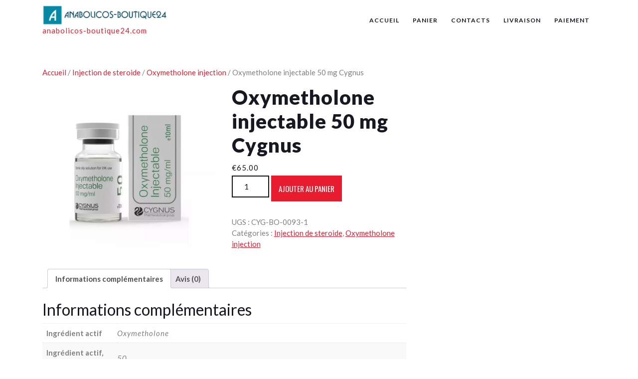

--- FILE ---
content_type: text/html; charset=UTF-8
request_url: https://anabolicos-boutique24.com/produit/oxymetholone-injectable-50-mg-cygnus/
body_size: 11153
content:
<!DOCTYPE html>
<html lang="fr-FR">
<head>
  <meta charset="UTF-8">
  <meta name="viewport" content="width=device-width">
  <meta name='robots' content='index, follow, max-image-preview:large, max-snippet:-1, max-video-preview:-1' />

	<title>Commandez en ligne Oxymetholone injectable 50 mg Cygnus en France au prix 65 d&#039;euros</title>
	<meta name="description" content="Oxymetholone injectable 50 mg Cygnus acheter en ligne en France avec livraison ⏩ Les meilleurs produits pour des exercices efficaces" />
	<link rel="canonical" href="https://anabolicos-boutique24.com/produit/oxymetholone-injectable-50-mg-cygnus/" />
	<meta property="og:locale" content="fr_FR" />
	<meta property="og:type" content="article" />
	<meta property="og:title" content="Oxymetholone injectable 50 mg Cygnus" />
	<meta property="og:description" content="Oxymetholone injectable 50 mg Cygnus acheter en ligne en France avec livraison ⏩ Les meilleurs produits pour des exercices efficaces" />
	<meta property="og:url" content="https://anabolicos-boutique24.com/produit/oxymetholone-injectable-50-mg-cygnus/" />
	<meta property="og:site_name" content="anabolicos-boutique24.com" />
	<meta property="article:modified_time" content="2024-06-06T15:04:17+00:00" />
	<meta property="og:image" content="https://anabolicos-boutique24.com/wp-content/uploads/2024/06/Oxymetholone-injectable-50-mg-Cygnus.jpg" />
	<meta property="og:image:width" content="701" />
	<meta property="og:image:height" content="676" />
	<meta property="og:image:type" content="image/jpeg" />
	<meta name="twitter:card" content="summary_large_image" />
	<meta name="twitter:label1" content="Durée de lecture estimée" />
	<meta name="twitter:data1" content="3 minutes" />


<link rel='dns-prefetch' href='//fonts.googleapis.com' />
<link rel='stylesheet' id='wp-block-library-css' href='https://anabolicos-boutique24.com/wp-includes/css/dist/block-library/style.min.css' type='text/css' media='all' />
<style id='wp-block-library-theme-inline-css' type='text/css'>
.wp-block-audio :where(figcaption){color:#555;font-size:13px;text-align:center}.is-dark-theme .wp-block-audio :where(figcaption){color:#ffffffa6}.wp-block-audio{margin:0 0 1em}.wp-block-code{border:1px solid #ccc;border-radius:4px;font-family:Menlo,Consolas,monaco,monospace;padding:.8em 1em}.wp-block-embed :where(figcaption){color:#555;font-size:13px;text-align:center}.is-dark-theme .wp-block-embed :where(figcaption){color:#ffffffa6}.wp-block-embed{margin:0 0 1em}.blocks-gallery-caption{color:#555;font-size:13px;text-align:center}.is-dark-theme .blocks-gallery-caption{color:#ffffffa6}:root :where(.wp-block-image figcaption){color:#555;font-size:13px;text-align:center}.is-dark-theme :root :where(.wp-block-image figcaption){color:#ffffffa6}.wp-block-image{margin:0 0 1em}.wp-block-pullquote{border-bottom:4px solid;border-top:4px solid;color:currentColor;margin-bottom:1.75em}.wp-block-pullquote cite,.wp-block-pullquote footer,.wp-block-pullquote__citation{color:currentColor;font-size:.8125em;font-style:normal;text-transform:uppercase}.wp-block-quote{border-left:.25em solid;margin:0 0 1.75em;padding-left:1em}.wp-block-quote cite,.wp-block-quote footer{color:currentColor;font-size:.8125em;font-style:normal;position:relative}.wp-block-quote.has-text-align-right{border-left:none;border-right:.25em solid;padding-left:0;padding-right:1em}.wp-block-quote.has-text-align-center{border:none;padding-left:0}.wp-block-quote.is-large,.wp-block-quote.is-style-large,.wp-block-quote.is-style-plain{border:none}.wp-block-search .wp-block-search__label{font-weight:700}.wp-block-search__button{border:1px solid #ccc;padding:.375em .625em}:where(.wp-block-group.has-background){padding:1.25em 2.375em}.wp-block-separator.has-css-opacity{opacity:.4}.wp-block-separator{border:none;border-bottom:2px solid;margin-left:auto;margin-right:auto}.wp-block-separator.has-alpha-channel-opacity{opacity:1}.wp-block-separator:not(.is-style-wide):not(.is-style-dots){width:100px}.wp-block-separator.has-background:not(.is-style-dots){border-bottom:none;height:1px}.wp-block-separator.has-background:not(.is-style-wide):not(.is-style-dots){height:2px}.wp-block-table{margin:0 0 1em}.wp-block-table td,.wp-block-table th{word-break:normal}.wp-block-table :where(figcaption){color:#555;font-size:13px;text-align:center}.is-dark-theme .wp-block-table :where(figcaption){color:#ffffffa6}.wp-block-video :where(figcaption){color:#555;font-size:13px;text-align:center}.is-dark-theme .wp-block-video :where(figcaption){color:#ffffffa6}.wp-block-video{margin:0 0 1em}:root :where(.wp-block-template-part.has-background){margin-bottom:0;margin-top:0;padding:1.25em 2.375em}
</style>
<style id='classic-theme-styles-inline-css' type='text/css'>
/*! This file is auto-generated */
.wp-block-button__link{color:#fff;background-color:#32373c;border-radius:9999px;box-shadow:none;text-decoration:none;padding:calc(.667em + 2px) calc(1.333em + 2px);font-size:1.125em}.wp-block-file__button{background:#32373c;color:#fff;text-decoration:none}
</style>
<style id='global-styles-inline-css' type='text/css'>
:root{--wp--preset--aspect-ratio--square: 1;--wp--preset--aspect-ratio--4-3: 4/3;--wp--preset--aspect-ratio--3-4: 3/4;--wp--preset--aspect-ratio--3-2: 3/2;--wp--preset--aspect-ratio--2-3: 2/3;--wp--preset--aspect-ratio--16-9: 16/9;--wp--preset--aspect-ratio--9-16: 9/16;--wp--preset--color--black: #000000;--wp--preset--color--cyan-bluish-gray: #abb8c3;--wp--preset--color--white: #ffffff;--wp--preset--color--pale-pink: #f78da7;--wp--preset--color--vivid-red: #cf2e2e;--wp--preset--color--luminous-vivid-orange: #ff6900;--wp--preset--color--luminous-vivid-amber: #fcb900;--wp--preset--color--light-green-cyan: #7bdcb5;--wp--preset--color--vivid-green-cyan: #00d084;--wp--preset--color--pale-cyan-blue: #8ed1fc;--wp--preset--color--vivid-cyan-blue: #0693e3;--wp--preset--color--vivid-purple: #9b51e0;--wp--preset--gradient--vivid-cyan-blue-to-vivid-purple: linear-gradient(135deg,rgba(6,147,227,1) 0%,rgb(155,81,224) 100%);--wp--preset--gradient--light-green-cyan-to-vivid-green-cyan: linear-gradient(135deg,rgb(122,220,180) 0%,rgb(0,208,130) 100%);--wp--preset--gradient--luminous-vivid-amber-to-luminous-vivid-orange: linear-gradient(135deg,rgba(252,185,0,1) 0%,rgba(255,105,0,1) 100%);--wp--preset--gradient--luminous-vivid-orange-to-vivid-red: linear-gradient(135deg,rgba(255,105,0,1) 0%,rgb(207,46,46) 100%);--wp--preset--gradient--very-light-gray-to-cyan-bluish-gray: linear-gradient(135deg,rgb(238,238,238) 0%,rgb(169,184,195) 100%);--wp--preset--gradient--cool-to-warm-spectrum: linear-gradient(135deg,rgb(74,234,220) 0%,rgb(151,120,209) 20%,rgb(207,42,186) 40%,rgb(238,44,130) 60%,rgb(251,105,98) 80%,rgb(254,248,76) 100%);--wp--preset--gradient--blush-light-purple: linear-gradient(135deg,rgb(255,206,236) 0%,rgb(152,150,240) 100%);--wp--preset--gradient--blush-bordeaux: linear-gradient(135deg,rgb(254,205,165) 0%,rgb(254,45,45) 50%,rgb(107,0,62) 100%);--wp--preset--gradient--luminous-dusk: linear-gradient(135deg,rgb(255,203,112) 0%,rgb(199,81,192) 50%,rgb(65,88,208) 100%);--wp--preset--gradient--pale-ocean: linear-gradient(135deg,rgb(255,245,203) 0%,rgb(182,227,212) 50%,rgb(51,167,181) 100%);--wp--preset--gradient--electric-grass: linear-gradient(135deg,rgb(202,248,128) 0%,rgb(113,206,126) 100%);--wp--preset--gradient--midnight: linear-gradient(135deg,rgb(2,3,129) 0%,rgb(40,116,252) 100%);--wp--preset--font-size--small: 13px;--wp--preset--font-size--medium: 20px;--wp--preset--font-size--large: 36px;--wp--preset--font-size--x-large: 42px;--wp--preset--font-family--inter: "Inter", sans-serif;--wp--preset--font-family--cardo: Cardo;--wp--preset--spacing--20: 0.44rem;--wp--preset--spacing--30: 0.67rem;--wp--preset--spacing--40: 1rem;--wp--preset--spacing--50: 1.5rem;--wp--preset--spacing--60: 2.25rem;--wp--preset--spacing--70: 3.38rem;--wp--preset--spacing--80: 5.06rem;--wp--preset--shadow--natural: 6px 6px 9px rgba(0, 0, 0, 0.2);--wp--preset--shadow--deep: 12px 12px 50px rgba(0, 0, 0, 0.4);--wp--preset--shadow--sharp: 6px 6px 0px rgba(0, 0, 0, 0.2);--wp--preset--shadow--outlined: 6px 6px 0px -3px rgba(255, 255, 255, 1), 6px 6px rgba(0, 0, 0, 1);--wp--preset--shadow--crisp: 6px 6px 0px rgba(0, 0, 0, 1);}:where(.is-layout-flex){gap: 0.5em;}:where(.is-layout-grid){gap: 0.5em;}body .is-layout-flex{display: flex;}.is-layout-flex{flex-wrap: wrap;align-items: center;}.is-layout-flex > :is(*, div){margin: 0;}body .is-layout-grid{display: grid;}.is-layout-grid > :is(*, div){margin: 0;}:where(.wp-block-columns.is-layout-flex){gap: 2em;}:where(.wp-block-columns.is-layout-grid){gap: 2em;}:where(.wp-block-post-template.is-layout-flex){gap: 1.25em;}:where(.wp-block-post-template.is-layout-grid){gap: 1.25em;}.has-black-color{color: var(--wp--preset--color--black) !important;}.has-cyan-bluish-gray-color{color: var(--wp--preset--color--cyan-bluish-gray) !important;}.has-white-color{color: var(--wp--preset--color--white) !important;}.has-pale-pink-color{color: var(--wp--preset--color--pale-pink) !important;}.has-vivid-red-color{color: var(--wp--preset--color--vivid-red) !important;}.has-luminous-vivid-orange-color{color: var(--wp--preset--color--luminous-vivid-orange) !important;}.has-luminous-vivid-amber-color{color: var(--wp--preset--color--luminous-vivid-amber) !important;}.has-light-green-cyan-color{color: var(--wp--preset--color--light-green-cyan) !important;}.has-vivid-green-cyan-color{color: var(--wp--preset--color--vivid-green-cyan) !important;}.has-pale-cyan-blue-color{color: var(--wp--preset--color--pale-cyan-blue) !important;}.has-vivid-cyan-blue-color{color: var(--wp--preset--color--vivid-cyan-blue) !important;}.has-vivid-purple-color{color: var(--wp--preset--color--vivid-purple) !important;}.has-black-background-color{background-color: var(--wp--preset--color--black) !important;}.has-cyan-bluish-gray-background-color{background-color: var(--wp--preset--color--cyan-bluish-gray) !important;}.has-white-background-color{background-color: var(--wp--preset--color--white) !important;}.has-pale-pink-background-color{background-color: var(--wp--preset--color--pale-pink) !important;}.has-vivid-red-background-color{background-color: var(--wp--preset--color--vivid-red) !important;}.has-luminous-vivid-orange-background-color{background-color: var(--wp--preset--color--luminous-vivid-orange) !important;}.has-luminous-vivid-amber-background-color{background-color: var(--wp--preset--color--luminous-vivid-amber) !important;}.has-light-green-cyan-background-color{background-color: var(--wp--preset--color--light-green-cyan) !important;}.has-vivid-green-cyan-background-color{background-color: var(--wp--preset--color--vivid-green-cyan) !important;}.has-pale-cyan-blue-background-color{background-color: var(--wp--preset--color--pale-cyan-blue) !important;}.has-vivid-cyan-blue-background-color{background-color: var(--wp--preset--color--vivid-cyan-blue) !important;}.has-vivid-purple-background-color{background-color: var(--wp--preset--color--vivid-purple) !important;}.has-black-border-color{border-color: var(--wp--preset--color--black) !important;}.has-cyan-bluish-gray-border-color{border-color: var(--wp--preset--color--cyan-bluish-gray) !important;}.has-white-border-color{border-color: var(--wp--preset--color--white) !important;}.has-pale-pink-border-color{border-color: var(--wp--preset--color--pale-pink) !important;}.has-vivid-red-border-color{border-color: var(--wp--preset--color--vivid-red) !important;}.has-luminous-vivid-orange-border-color{border-color: var(--wp--preset--color--luminous-vivid-orange) !important;}.has-luminous-vivid-amber-border-color{border-color: var(--wp--preset--color--luminous-vivid-amber) !important;}.has-light-green-cyan-border-color{border-color: var(--wp--preset--color--light-green-cyan) !important;}.has-vivid-green-cyan-border-color{border-color: var(--wp--preset--color--vivid-green-cyan) !important;}.has-pale-cyan-blue-border-color{border-color: var(--wp--preset--color--pale-cyan-blue) !important;}.has-vivid-cyan-blue-border-color{border-color: var(--wp--preset--color--vivid-cyan-blue) !important;}.has-vivid-purple-border-color{border-color: var(--wp--preset--color--vivid-purple) !important;}.has-vivid-cyan-blue-to-vivid-purple-gradient-background{background: var(--wp--preset--gradient--vivid-cyan-blue-to-vivid-purple) !important;}.has-light-green-cyan-to-vivid-green-cyan-gradient-background{background: var(--wp--preset--gradient--light-green-cyan-to-vivid-green-cyan) !important;}.has-luminous-vivid-amber-to-luminous-vivid-orange-gradient-background{background: var(--wp--preset--gradient--luminous-vivid-amber-to-luminous-vivid-orange) !important;}.has-luminous-vivid-orange-to-vivid-red-gradient-background{background: var(--wp--preset--gradient--luminous-vivid-orange-to-vivid-red) !important;}.has-very-light-gray-to-cyan-bluish-gray-gradient-background{background: var(--wp--preset--gradient--very-light-gray-to-cyan-bluish-gray) !important;}.has-cool-to-warm-spectrum-gradient-background{background: var(--wp--preset--gradient--cool-to-warm-spectrum) !important;}.has-blush-light-purple-gradient-background{background: var(--wp--preset--gradient--blush-light-purple) !important;}.has-blush-bordeaux-gradient-background{background: var(--wp--preset--gradient--blush-bordeaux) !important;}.has-luminous-dusk-gradient-background{background: var(--wp--preset--gradient--luminous-dusk) !important;}.has-pale-ocean-gradient-background{background: var(--wp--preset--gradient--pale-ocean) !important;}.has-electric-grass-gradient-background{background: var(--wp--preset--gradient--electric-grass) !important;}.has-midnight-gradient-background{background: var(--wp--preset--gradient--midnight) !important;}.has-small-font-size{font-size: var(--wp--preset--font-size--small) !important;}.has-medium-font-size{font-size: var(--wp--preset--font-size--medium) !important;}.has-large-font-size{font-size: var(--wp--preset--font-size--large) !important;}.has-x-large-font-size{font-size: var(--wp--preset--font-size--x-large) !important;}
:where(.wp-block-post-template.is-layout-flex){gap: 1.25em;}:where(.wp-block-post-template.is-layout-grid){gap: 1.25em;}
:where(.wp-block-columns.is-layout-flex){gap: 2em;}:where(.wp-block-columns.is-layout-grid){gap: 2em;}
:root :where(.wp-block-pullquote){font-size: 1.5em;line-height: 1.6;}
</style>
<link rel='stylesheet' id='woocommerce-layout-css' href='https://anabolicos-boutique24.com/wp-content/plugins/woocommerce/assets/css/woocommerce-layout.css' type='text/css' media='all' />
<link rel='stylesheet' id='woocommerce-smallscreen-css' href='https://anabolicos-boutique24.com/wp-content/plugins/woocommerce/assets/css/woocommerce-smallscreen.css' type='text/css' media='only screen and (max-width: 768px)' />
<link rel='stylesheet' id='woocommerce-general-css' href='https://anabolicos-boutique24.com/wp-content/plugins/woocommerce/assets/css/woocommerce.css' type='text/css' media='all' />
<style id='woocommerce-inline-inline-css' type='text/css'>
.woocommerce form .form-row .required { visibility: visible; }
</style>
<link rel='stylesheet' id='woosb-frontend-css' href='https://anabolicos-boutique24.com/wp-content/plugins/woo-product-bundle-premium/assets/css/frontend.css' type='text/css' media='all' />
<link rel='stylesheet' id='car-rental-hub-fonts-css' href='//fonts.googleapis.com/css?family=Oswald%3A200%2C300%2C400%2C500%2C600%2C700%7CRoboto%3A100%2C100i%2C300%2C400%2C400i%2C500%2C500i%2C700%2C700i%2C900%2C900i%7CLato%3Aital%2Cwght%400%2C100%3B0%2C300%3B0%2C400%3B0%2C700%3B0%2C900%3B1%2C100%3B1%2C300%3B1%2C400%3B1%2C700%3B1%2C900' type='text/css' media='all' />
<link rel='stylesheet' id='bootstrap-css-css' href='https://anabolicos-boutique24.com/wp-content/themes/automobile-hub/assets/css/bootstrap.css' type='text/css' media='all' />
<link rel='stylesheet' id='automobile-hub-style-css' href='https://anabolicos-boutique24.com/wp-content/themes/automobile-hub/style.css' type='text/css' media='all' />
<style id='automobile-hub-style-inline-css' type='text/css'>
body{max-width: 100%;}#return-to-top{right: 20px;}
</style>
<link rel='stylesheet' id='car-rental-hub-child-style-css' href='https://anabolicos-boutique24.com/wp-content/themes/car-rental-hub/style.css' type='text/css' media='all' />
<link rel='stylesheet' id='car-rental-hub-block-style-css' href='https://anabolicos-boutique24.com/wp-content/themes/car-rental-hub/assets/css/blocks.css' type='text/css' media='all' />
<link rel='stylesheet' id='automobile-hub-fonts-css' href='//fonts.googleapis.com/css?family=Oswald%3A200%2C300%2C400%2C500%2C600%2C700%7CRoboto%3A100%2C100i%2C300%2C400%2C400i%2C500%2C500i%2C700%2C700i%2C900%2C900i%7CLato%3Aital%2Cwght%400%2C100%3B0%2C300%3B0%2C400%3B0%2C700%3B0%2C900%3B1%2C100%3B1%2C300%3B1%2C400%3B1%2C700%3B1%2C900' type='text/css' media='all' />
<link rel='stylesheet' id='automobile-hub-block-style-css' href='https://anabolicos-boutique24.com/wp-content/themes/car-rental-hub/assets/css/blocks.css' type='text/css' media='all' />
<link rel='stylesheet' id='fontawesome-css-css' href='https://anabolicos-boutique24.com/wp-content/themes/automobile-hub/assets/css/fontawesome-all.css' type='text/css' media='all' />
<link rel='stylesheet' id='flexible-shipping-free-shipping-css' href='https://anabolicos-boutique24.com/wp-content/plugins/flexible-shipping/assets/dist/css/free-shipping.css' type='text/css' media='all' />
<script type="text/javascript" src="https://anabolicos-boutique24.com/wp-includes/js/jquery/jquery.min.js" id="jquery-core-js"></script>
<script type="text/javascript" src="https://anabolicos-boutique24.com/wp-includes/js/jquery/jquery-migrate.min.js" id="jquery-migrate-js"></script>
<script type="text/javascript" src="https://anabolicos-boutique24.com/wp-content/plugins/woocommerce/assets/js/jquery-blockui/jquery.blockUI.min.js" id="jquery-blockui-js" defer="defer" data-wp-strategy="defer"></script>
<script type="text/javascript" id="wc-add-to-cart-js-extra">
/* <![CDATA[ */
var wc_add_to_cart_params = {"ajax_url":"\/wp-admin\/admin-ajax.php","wc_ajax_url":"\/?wc-ajax=%%endpoint%%","i18n_view_cart":"Voir le panier","cart_url":"https:\/\/anabolicos-boutique24.com\/panier\/","is_cart":"","cart_redirect_after_add":"no"};
/* ]]> */
</script>
<script type="text/javascript" src="https://anabolicos-boutique24.com/wp-content/plugins/woocommerce/assets/js/frontend/add-to-cart.min.js" id="wc-add-to-cart-js" defer="defer" data-wp-strategy="defer"></script>
<script type="text/javascript" id="wc-single-product-js-extra">
/* <![CDATA[ */
var wc_single_product_params = {"i18n_required_rating_text":"Veuillez s\u00e9lectionner une note","review_rating_required":"yes","flexslider":{"rtl":false,"animation":"slide","smoothHeight":true,"directionNav":false,"controlNav":"thumbnails","slideshow":false,"animationSpeed":500,"animationLoop":false,"allowOneSlide":false},"zoom_enabled":"","zoom_options":[],"photoswipe_enabled":"","photoswipe_options":{"shareEl":false,"closeOnScroll":false,"history":false,"hideAnimationDuration":0,"showAnimationDuration":0},"flexslider_enabled":""};
/* ]]> */
</script>
<script type="text/javascript" src="https://anabolicos-boutique24.com/wp-content/plugins/woocommerce/assets/js/frontend/single-product.min.js" id="wc-single-product-js" defer="defer" data-wp-strategy="defer"></script>
<script type="text/javascript" src="https://anabolicos-boutique24.com/wp-content/plugins/woocommerce/assets/js/js-cookie/js.cookie.min.js" id="js-cookie-js" defer="defer" data-wp-strategy="defer"></script>
<script type="text/javascript" id="woocommerce-js-extra">
/* <![CDATA[ */
var woocommerce_params = {"ajax_url":"\/wp-admin\/admin-ajax.php","wc_ajax_url":"\/?wc-ajax=%%endpoint%%"};
/* ]]> */
</script>
<script type="text/javascript" src="https://anabolicos-boutique24.com/wp-content/plugins/woocommerce/assets/js/frontend/woocommerce.min.js" id="woocommerce-js" defer="defer" data-wp-strategy="defer"></script>
<script type="text/javascript" src="https://anabolicos-boutique24.com/wp-content/themes/automobile-hub/assets/js/jquery.superfish.js" id="jquery-superfish-js"></script>
<script type="text/javascript" src="https://anabolicos-boutique24.com/wp-content/themes/automobile-hub/assets/js/automobile-hub-superfish-custom.js" id="automobile-hub-superfish-custom-scripts-js"></script>
<script type="text/javascript" src="https://anabolicos-boutique24.com/wp-content/themes/automobile-hub/assets/js/automobile-hub-custom.js" id="automobile-hub-custom-scripts-js"></script>
<script type="text/javascript" src="https://anabolicos-boutique24.com/wp-content/themes/automobile-hub/assets/js/bootstrap.js" id="bootstrap-js-js"></script>
<script type="text/javascript" src="https://anabolicos-boutique24.com/wp-content/themes/automobile-hub/assets/js/focus-nav.js" id="automobile-hub-focus-nav-js"></script>
<style>.pseudo-clearfy-link { color: #008acf; cursor: pointer;}.pseudo-clearfy-link:hover { text-decoration: none;}</style><!-- Fathom - beautiful, simple website analytics -->
<script src="https://cdn.usefathom.com/script.js" data-site="HCJUJEGT" defer></script>
<!-- / Fathom -->            <script type="text/javascript">
                window.helpcrunchSettings = {
  organization: 'store24',
  appId: '61dc9fd6-9d60-4e1a-9217-a58397f0696a',
}
;
            </script>

            <script type="text/javascript">
              (function(w,d){var hS=w.helpcrunchSettings;if(!hS||!hS.organization){return;}var widgetSrc='https://embed.helpcrunch.com/sdk.js';w.HelpCrunch=function(){w.HelpCrunch.q.push(arguments)};w.HelpCrunch.q=[];function r(){if (d.querySelector('script[src="' + widgetSrc + '"')) { return; }var s=d.createElement('script');s.async=1;s.type='text/javascript';s.src=widgetSrc;(d.body||d.head).appendChild(s);}if(d.readyState === 'complete'||hS.loadImmediately){r();} else if(w.attachEvent){w.attachEvent('onload',r)}else{w.addEventListener('load',r,false)}})(window, document);
            </script>
            <style type='text/css' media='all'>		img.custom-logo{
		    width: 250px;
		    max-width: 100%;
		}
	</style>	<noscript><style>.woocommerce-product-gallery{ opacity: 1 !important; }</style></noscript>
	<style id='wp-fonts-local' type='text/css'>
@font-face{font-family:Inter;font-style:normal;font-weight:300 900;font-display:fallback;src:url('https://anabolicos-boutique24.com/wp-content/plugins/woocommerce/assets/fonts/Inter-VariableFont_slnt,wght.woff2') format('woff2');font-stretch:normal;}
@font-face{font-family:Cardo;font-style:normal;font-weight:400;font-display:fallback;src:url('https://anabolicos-boutique24.com/wp-content/plugins/woocommerce/assets/fonts/cardo_normal_400.woff2') format('woff2');}
</style>
<link rel="icon" href="https://anabolicos-boutique24.com/wp-content/uploads/logos/cropped-logo-9697310-32x32.png" sizes="32x32" />
<link rel="icon" href="https://anabolicos-boutique24.com/wp-content/uploads/logos/cropped-logo-9697310-192x192.png" sizes="192x192" />
<link rel="apple-touch-icon" href="https://anabolicos-boutique24.com/wp-content/uploads/logos/cropped-logo-9697310-180x180.png" />
<meta name="msapplication-TileImage" content="https://anabolicos-boutique24.com/wp-content/uploads/logos/cropped-logo-9697310-270x270.png" />
		<style type="text/css" id="wp-custom-css">
			.vmcstyle {
    height: 150px!important;
		width: auto!important;
}		</style>
		</head>

<body class="product-template-default single single-product postid-3157 wp-custom-logo wp-embed-responsive theme-automobile-hub woocommerce woocommerce-page woocommerce-no-js">



<header role="banner">
	<a class="screen-reader-text skip-link" href="#tp_content">Skip to content</a>
	
<div class="headerbox">
  <div class="container">
    <div class="row">
      <div class="col-lg-4 col-md-5 col-8 align-self-md-center">
                  <div class="logo">
            <a href="https://anabolicos-boutique24.com/" class="custom-logo-link" rel="home"><img width="374" height="60" src="https://anabolicos-boutique24.com/wp-content/uploads/logos/logo-9697310.png" class="custom-logo" alt="anabolicos-boutique24.com" decoding="async" srcset="https://anabolicos-boutique24.com/wp-content/uploads/logos/logo-9697310.png 374w, https://anabolicos-boutique24.com/wp-content/uploads/logos/logo-9697310-300x48.png 300w" sizes="(max-width: 374px) 100vw, 374px" /></a>                          <p><a href="https://anabolicos-boutique24.com/" rel="home">anabolicos-boutique24.com</a></p>
                                  </div>
              </div>
      <div class="col-lg-8 col-md-7 col-4 align-self-md-center">
        <div class="menubar " data-sticky="false">
	<div class="menubox">
		<div class="innermenubox">
				  			<div class="toggle-nav mobile-menu">
	    			<button onclick="automobile_hub_menu_open_nav()" class="responsivetoggle"><i class="fas fa-bars"></i><span class="screen-reader-text">Open Button</span></button>
	  			</div>
	  				 	<div id="mySidenav" class="nav sidenav">
				<nav id="site-navigation" class="main-navigation" role="navigation" aria-label="Top Menu">
	              	<div class="main-menu clearfix"><ul id="menu-menu-1" class="clearfix mobile_nav"><li id="menu-item-1720" class="menu-item menu-item-type-custom menu-item-object-custom menu-item-home menu-item-1720"><a href="https://anabolicos-boutique24.com/">Accueil</a></li>
<li id="menu-item-1718" class="menu-item menu-item-type-post_type menu-item-object-page menu-item-1718"><a href="https://anabolicos-boutique24.com/panier/">Panier</a></li>
<li id="menu-item-1714" class="menu-item menu-item-type-post_type menu-item-object-page menu-item-1714"><a href="https://anabolicos-boutique24.com/contacts/">Contacts</a></li>
<li id="menu-item-1721" class="menu-item menu-item-type-post_type menu-item-object-page menu-item-1721"><a href="https://anabolicos-boutique24.com/livraison/">Livraison</a></li>
<li id="menu-item-1722" class="menu-item menu-item-type-post_type menu-item-object-page menu-item-1722"><a href="https://anabolicos-boutique24.com/paiement/">Paiement</a></li>
</ul></div>	  				<a href="javascript:void(0)" class="closebtn mobile-menu" onclick="automobile_hub_menu_close_nav()"><i class="fas fa-times"></i><span class="screen-reader-text">Close Button</span></a>
	    		</nav>
	  		</div>
			<div class="clearfix"></div>
		</div>
  	</div>
</div>
      </div>
    </div>
  </div> 
</div></header>
<main id="tp_content" role="main">
	<div class="container">
		<div class="row">
			<div class="col-lg-8 col-md-8"  >
				<div id="primary" class="content-area automobile-hub"><main id="main" class="site-main" role="main"><nav class="woocommerce-breadcrumb" aria-label="Breadcrumb"><a href="https://anabolicos-boutique24.com">Accueil</a>&nbsp;&#47;&nbsp;<a href="https://anabolicos-boutique24.com/categorie-produit/injection-de-steroide/">Injection de steroide</a>&nbsp;&#47;&nbsp;<a href="https://anabolicos-boutique24.com/categorie-produit/injection-de-steroide/oxymetholone-injection/">Oxymetholone injection</a>&nbsp;&#47;&nbsp;Oxymetholone injectable 50 mg Cygnus</nav>
					
						<div class="woocommerce-notices-wrapper"></div><div id="product-3157" class="product type-product post-3157 status-publish first instock product_cat-injection-de-steroide product_cat-oxymetholone-injection has-post-thumbnail shipping-taxable purchasable product-type-simple">

	<div class="woocommerce-product-gallery woocommerce-product-gallery--with-images woocommerce-product-gallery--columns-4 images" data-columns="4" style="opacity: 0; transition: opacity .25s ease-in-out;">
	<div class="woocommerce-product-gallery__wrapper">
		<div data-thumb="https://anabolicos-boutique24.com/wp-content/uploads/2024/06/Oxymetholone-injectable-50-mg-Cygnus-100x100.jpg" data-thumb-alt="" data-thumb-srcset="https://anabolicos-boutique24.com/wp-content/uploads/2024/06/Oxymetholone-injectable-50-mg-Cygnus-100x100.jpg 100w, https://anabolicos-boutique24.com/wp-content/uploads/2024/06/Oxymetholone-injectable-50-mg-Cygnus-150x150.jpg 150w, https://anabolicos-boutique24.com/wp-content/uploads/2024/06/Oxymetholone-injectable-50-mg-Cygnus-300x300.jpg 300w" class="woocommerce-product-gallery__image"><a href="https://anabolicos-boutique24.com/wp-content/uploads/2024/06/Oxymetholone-injectable-50-mg-Cygnus.jpg"><img width="600" height="579" src="https://anabolicos-boutique24.com/wp-content/uploads/2024/06/Oxymetholone-injectable-50-mg-Cygnus-600x579.jpg" class="wp-post-image" alt="" title="Oxymetholone-injectable-50-mg-Cygnus.jpg" data-caption="" data-src="https://anabolicos-boutique24.com/wp-content/uploads/2024/06/Oxymetholone-injectable-50-mg-Cygnus.jpg" data-large_image="https://anabolicos-boutique24.com/wp-content/uploads/2024/06/Oxymetholone-injectable-50-mg-Cygnus.jpg" data-large_image_width="701" data-large_image_height="676" decoding="async" fetchpriority="high" srcset="https://anabolicos-boutique24.com/wp-content/uploads/2024/06/Oxymetholone-injectable-50-mg-Cygnus-600x579.jpg 600w, https://anabolicos-boutique24.com/wp-content/uploads/2024/06/Oxymetholone-injectable-50-mg-Cygnus-300x289.jpg 300w, https://anabolicos-boutique24.com/wp-content/uploads/2024/06/Oxymetholone-injectable-50-mg-Cygnus.jpg 701w" sizes="(max-width: 600px) 100vw, 600px" /></a></div>	</div>
</div>

	<div class="summary entry-summary">
		<h1 class="product_title entry-title">Oxymetholone injectable 50 mg Cygnus</h1><p class="price"><span class="woocommerce-Price-amount amount"><bdi><span class="woocommerce-Price-currencySymbol">&euro;</span>65.00</bdi></span></p>

	
	<form class="cart" action="https://anabolicos-boutique24.com/produit/oxymetholone-injectable-50-mg-cygnus/" method="post" enctype='multipart/form-data'>
		
		<div class="quantity">
		<label class="screen-reader-text" for="quantity_696f00dfd910a">quantité de Oxymetholone injectable 50 mg Cygnus</label>
	<input
		type="number"
				id="quantity_696f00dfd910a"
		class="input-text qty text"
		name="quantity"
		value="1"
		aria-label="Quantité de produits"
		size="4"
		min="1"
		max=""
					step="1"
			placeholder=""
			inputmode="numeric"
			autocomplete="off"
			/>
	</div>

		<button type="submit" name="add-to-cart" value="3157" class="single_add_to_cart_button button alt">Ajouter au panier</button>

			</form>

	
<div class="product_meta">

	
	
		<span class="sku_wrapper">UGS : <span class="sku">CYG-BO-0093-1</span></span>

	
	<span class="posted_in">Catégories : <a href="https://anabolicos-boutique24.com/categorie-produit/injection-de-steroide/" rel="tag">Injection de steroide</a>, <a href="https://anabolicos-boutique24.com/categorie-produit/injection-de-steroide/oxymetholone-injection/" rel="tag">Oxymetholone injection</a></span>
	
	
</div>
	</div>

	
	<div class="woocommerce-tabs wc-tabs-wrapper">
		<ul class="tabs wc-tabs" role="tablist">
							<li class="additional_information_tab" id="tab-title-additional_information" role="tab" aria-controls="tab-additional_information">
					<a href="#tab-additional_information">
						Informations complémentaires					</a>
				</li>
							<li class="reviews_tab" id="tab-title-reviews" role="tab" aria-controls="tab-reviews">
					<a href="#tab-reviews">
						Avis (0)					</a>
				</li>
					</ul>
					<div class="woocommerce-Tabs-panel woocommerce-Tabs-panel--additional_information panel entry-content wc-tab" id="tab-additional_information" role="tabpanel" aria-labelledby="tab-title-additional_information">
				
	<h2>Informations complémentaires</h2>

<table class="woocommerce-product-attributes shop_attributes">
			<tr class="woocommerce-product-attributes-item woocommerce-product-attributes-item--attribute_pa_ingredient-actif">
			<th class="woocommerce-product-attributes-item__label">Ingrédient actif</th>
			<td class="woocommerce-product-attributes-item__value"><p>Oxymetholone</p>
</td>
		</tr>
			<tr class="woocommerce-product-attributes-item woocommerce-product-attributes-item--attribute_pa_ingredient-actif-mg">
			<th class="woocommerce-product-attributes-item__label">Ingrédient actif, mg</th>
			<td class="woocommerce-product-attributes-item__value"><p>50</p>
</td>
		</tr>
			<tr class="woocommerce-product-attributes-item woocommerce-product-attributes-item--attribute_pa_formulaire-dapprobation">
			<th class="woocommerce-product-attributes-item__label">Formulaire d'approbation</th>
			<td class="woocommerce-product-attributes-item__value"><p>Flacon</p>
</td>
		</tr>
			<tr class="woocommerce-product-attributes-item woocommerce-product-attributes-item--attribute_pa_flacons-par-paquet-pieces">
			<th class="woocommerce-product-attributes-item__label">Flacons par paquet, pièces</th>
			<td class="woocommerce-product-attributes-item__value"><p>1</p>
</td>
		</tr>
			<tr class="woocommerce-product-attributes-item woocommerce-product-attributes-item--attribute_pa_fabricant">
			<th class="woocommerce-product-attributes-item__label">Fabricant</th>
			<td class="woocommerce-product-attributes-item__value"><p>Cygnus</p>
</td>
		</tr>
	</table>
			</div>
					<div class="woocommerce-Tabs-panel woocommerce-Tabs-panel--reviews panel entry-content wc-tab" id="tab-reviews" role="tabpanel" aria-labelledby="tab-title-reviews">
				<div id="reviews" class="woocommerce-Reviews">
	<div id="comments">
		<h2 class="woocommerce-Reviews-title">
			Avis		</h2>

					<p class="woocommerce-noreviews">Il n’y a pas encore d’avis.</p>
			</div>

			<div id="review_form_wrapper">
			<div id="review_form">
					<div id="respond" class="comment-respond">
		<span id="reply-title" class="comment-reply-title">Soyez le premier à laisser votre avis sur &ldquo;Oxymetholone injectable 50 mg Cygnus&rdquo; <small><a rel="nofollow" id="cancel-comment-reply-link" href="/produit/oxymetholone-injectable-50-mg-cygnus/#respond" style="display:none;">Annuler la réponse</a></small></span><form action="https://anabolicos-boutique24.com/wp-comments-post.php" method="post" id="commentform" class="comment-form" novalidate><p class="comment-notes"><span id="email-notes">Votre adresse e-mail ne sera pas publiée.</span> <span class="required-field-message">Les champs obligatoires sont indiqués avec <span class="required">*</span></span></p><div class="comment-form-rating"><label for="rating">Votre note&nbsp;<span class="required">*</span></label><select name="rating" id="rating" required>
						<option value="">Évaluation...</option>
						<option value="5">Parfait</option>
						<option value="4">Bon</option>
						<option value="3">Moyen</option>
						<option value="2">Pas mal</option>
						<option value="1">Très mauvais</option>
					</select></div><p class="comment-form-comment"><label for="comment">Votre avis&nbsp;<span class="required">*</span></label><textarea id="comment" name="comment" cols="45" rows="8" required></textarea></p><p class="comment-form-author"><label for="author">Nom&nbsp;<span class="required">*</span></label><input id="author" name="author" type="text" value="" size="30" required /></p>
<p class="comment-form-email"><label for="email">E-mail &nbsp;<span class="required">*</span></label><input id="email" name="email" type="email" value="" size="30" required /></p>
<p class="comment-form-cookies-consent"><input id="wp-comment-cookies-consent" name="wp-comment-cookies-consent" type="checkbox" value="yes" /> <label for="wp-comment-cookies-consent">Enregistrer mon nom, mon e-mail et mon site dans le navigateur pour mon prochain commentaire.</label></p>
<p class="form-submit"><input name="submit" type="submit" id="submit" class="submit" value="Soumettre" /> <input type='hidden' name='comment_post_ID' value='3157' id='comment_post_ID' />
<input type='hidden' name='comment_parent' id='comment_parent' value='0' />
</p></form>	</div><!-- #respond -->
				</div>
		</div>
	
	<div class="clear"></div>
</div>
			</div>
		
			</div>


	<section class="related products">

					<h2>Produits similaires</h2>
				
		<ul class="products columns-4">

			
					<li class="product type-product post-1986 status-publish first outofstock product_cat-injection-de-steroide has-post-thumbnail shipping-taxable purchasable product-type-simple">
	<a href="https://anabolicos-boutique24.com/produit/boldenone-mt-200mg-amp/" class="woocommerce-LoopProduct-link woocommerce-loop-product__link"><img width="300" height="300" src="https://anabolicos-boutique24.com/wp-content/uploads/2024/06/boldenona-mt-200mg-amp-300x300.jpg" class="attachment-woocommerce_thumbnail size-woocommerce_thumbnail" alt="" decoding="async" srcset="https://anabolicos-boutique24.com/wp-content/uploads/2024/06/boldenona-mt-200mg-amp-300x300.jpg 300w, https://anabolicos-boutique24.com/wp-content/uploads/2024/06/boldenona-mt-200mg-amp-150x150.jpg 150w, https://anabolicos-boutique24.com/wp-content/uploads/2024/06/boldenona-mt-200mg-amp-100x100.jpg 100w, https://anabolicos-boutique24.com/wp-content/uploads/2024/06/boldenona-mt-200mg-amp.jpg 600w" sizes="(max-width: 300px) 100vw, 300px" /><h2 class="woocommerce-loop-product__title">Boldénone MT 200mg/amp</h2>
	<span class="price"><span class="woocommerce-Price-amount amount"><bdi><span class="woocommerce-Price-currencySymbol">&euro;</span>32.00</bdi></span></span>
</a><a href="https://anabolicos-boutique24.com/produit/boldenone-mt-200mg-amp/" aria-describedby="woocommerce_loop_add_to_cart_link_describedby_1986" data-quantity="1" class="button product_type_simple" data-product_id="1986" data-product_sku="" aria-label="En savoir plus sur &ldquo;Boldénone MT 200mg/amp&rdquo;" rel="nofollow">Lire la suite</a><span id="woocommerce_loop_add_to_cart_link_describedby_1986" class="screen-reader-text">
	</span>
</li>

			
					<li class="product type-product post-2033 status-publish instock product_cat-injection-de-steroide has-post-thumbnail shipping-taxable purchasable product-type-simple">
	<a href="https://anabolicos-boutique24.com/produit/cytex-250mg-ml-10ml/" class="woocommerce-LoopProduct-link woocommerce-loop-product__link"><img width="300" height="300" src="https://anabolicos-boutique24.com/wp-content/uploads/2024/06/cytex-250mg-ml-10ml-300x300.jpg" class="attachment-woocommerce_thumbnail size-woocommerce_thumbnail" alt="" decoding="async" srcset="https://anabolicos-boutique24.com/wp-content/uploads/2024/06/cytex-250mg-ml-10ml-300x300.jpg 300w, https://anabolicos-boutique24.com/wp-content/uploads/2024/06/cytex-250mg-ml-10ml-150x150.jpg 150w, https://anabolicos-boutique24.com/wp-content/uploads/2024/06/cytex-250mg-ml-10ml-100x100.jpg 100w" sizes="(max-width: 300px) 100vw, 300px" /><h2 class="woocommerce-loop-product__title">Cytex 250mg/ml (10ml)</h2>
	<span class="price"><span class="woocommerce-Price-amount amount"><bdi><span class="woocommerce-Price-currencySymbol">&euro;</span>136.00</bdi></span></span>
</a><a href="?add-to-cart=2033" aria-describedby="woocommerce_loop_add_to_cart_link_describedby_2033" data-quantity="1" class="button product_type_simple add_to_cart_button ajax_add_to_cart" data-product_id="2033" data-product_sku="" aria-label="Ajouter au panier : &ldquo;Cytex 250mg/ml (10ml)&rdquo;" rel="nofollow">Ajouter au panier</a><span id="woocommerce_loop_add_to_cart_link_describedby_2033" class="screen-reader-text">
	</span>
</li>

			
					<li class="product type-product post-1991 status-publish instock product_cat-injection-de-steroide has-post-thumbnail shipping-taxable purchasable product-type-simple">
	<a href="https://anabolicos-boutique24.com/produit/injectable-testosterone-cypionate-250mg-ml-10ml/" class="woocommerce-LoopProduct-link woocommerce-loop-product__link"><img width="300" height="300" src="https://anabolicos-boutique24.com/wp-content/uploads/2024/06/cipionato-de-testosterona-inyectable-250mg-ml-10ml-300x300.jpg" class="attachment-woocommerce_thumbnail size-woocommerce_thumbnail" alt="" decoding="async" loading="lazy" srcset="https://anabolicos-boutique24.com/wp-content/uploads/2024/06/cipionato-de-testosterona-inyectable-250mg-ml-10ml-300x300.jpg 300w, https://anabolicos-boutique24.com/wp-content/uploads/2024/06/cipionato-de-testosterona-inyectable-250mg-ml-10ml-150x150.jpg 150w, https://anabolicos-boutique24.com/wp-content/uploads/2024/06/cipionato-de-testosterona-inyectable-250mg-ml-10ml-100x100.jpg 100w" sizes="(max-width: 300px) 100vw, 300px" /><h2 class="woocommerce-loop-product__title">Injectable Testosterone Cypionate 250mg/ml (10ml)</h2>
	<span class="price"><span class="woocommerce-Price-amount amount"><bdi><span class="woocommerce-Price-currencySymbol">&euro;</span>52.00</bdi></span></span>
</a><a href="?add-to-cart=1991" aria-describedby="woocommerce_loop_add_to_cart_link_describedby_1991" data-quantity="1" class="button product_type_simple add_to_cart_button ajax_add_to_cart" data-product_id="1991" data-product_sku="" aria-label="Ajouter au panier : &ldquo;Injectable Testosterone Cypionate 250mg/ml (10ml)&rdquo;" rel="nofollow">Ajouter au panier</a><span id="woocommerce_loop_add_to_cart_link_describedby_1991" class="screen-reader-text">
	</span>
</li>

			
					<li class="product type-product post-1968 status-publish last instock product_cat-injection-de-steroide has-post-thumbnail shipping-taxable purchasable product-type-simple">
	<a href="https://anabolicos-boutique24.com/produit/averbol-25mg-ml-10ml/" class="woocommerce-LoopProduct-link woocommerce-loop-product__link"><img width="300" height="300" src="https://anabolicos-boutique24.com/wp-content/uploads/2024/06/averbol-25mg-ml-10ml-300x300.jpg" class="attachment-woocommerce_thumbnail size-woocommerce_thumbnail" alt="" decoding="async" loading="lazy" srcset="https://anabolicos-boutique24.com/wp-content/uploads/2024/06/averbol-25mg-ml-10ml-300x300.jpg 300w, https://anabolicos-boutique24.com/wp-content/uploads/2024/06/averbol-25mg-ml-10ml-150x150.jpg 150w, https://anabolicos-boutique24.com/wp-content/uploads/2024/06/averbol-25mg-ml-10ml-100x100.jpg 100w" sizes="(max-width: 300px) 100vw, 300px" /><h2 class="woocommerce-loop-product__title">Averbol 25mg/ml (10ml)</h2>
	<span class="price"><span class="woocommerce-Price-amount amount"><bdi><span class="woocommerce-Price-currencySymbol">&euro;</span>36.00</bdi></span></span>
</a><a href="?add-to-cart=1968" aria-describedby="woocommerce_loop_add_to_cart_link_describedby_1968" data-quantity="1" class="button product_type_simple add_to_cart_button ajax_add_to_cart" data-product_id="1968" data-product_sku="" aria-label="Ajouter au panier : &ldquo;Averbol 25mg/ml (10ml)&rdquo;" rel="nofollow">Ajouter au panier</a><span id="woocommerce_loop_add_to_cart_link_describedby_1968" class="screen-reader-text">
	</span>
</li>

			
		</ul>

	</section>
	</div>


					
				</main></div>			</div>
							<div id="theme-sidebar" class="col-lg-4 col-md-4">
					
<aside id="theme-sidebar" class="widget-area" role="complementary" aria-label="Blog Sidebar">
	</aside>				</div>
					</div>
	</div>
</main>


		</div>
		<footer id="footer" class="site-footer" role="contentinfo">
			<div class="container">
	<aside class="widget-area row" role="complementary" aria-label="Footer">
		<div class="col-lg-3 col-md-3">
					</div>
		<div class="col-lg-3 col-md-3">
					</div>
		<div class="col-lg-3 col-md-3">
					</div>
		<div class="col-lg-3 col-md-3">
					</div>
	</aside>
</div><div class="site-info">
  <div class="container">
      <p><img src="https://anabolicos-boutique24.com/wp-content/uploads/2022/11/visamastercard-300x181-1.png" class="vmcstyle" alt=""> | <a href="/cdn-cgi/l/email-protection" class="__cf_email__" data-cfemail="8af9ffe4f9e2e3e4efcaebe4ebe8e5e6e3e9e5f9a7e8e5fffee3fbffefb8bea4e9e5e7">[email&#160;protected]</a> | Copyright © 2022</p>
    </div>
</div>
							<div class="return-to-header">
					<a href="javascript:" id="return-to-top"><i class="fas fa-arrow-up"></i></a>
				</div>
					</footer>
	</div>
</div>
<script data-cfasync="false" src="/cdn-cgi/scripts/5c5dd728/cloudflare-static/email-decode.min.js"></script><script>var pseudo_links = document.querySelectorAll(".pseudo-clearfy-link");for (var i=0;i<pseudo_links.length;i++ ) { pseudo_links[i].addEventListener("click", function(e){   window.open( e.target.getAttribute("data-uri") ); }); }</script><script>function disable_keystrokes(e) {if (e.ctrlKey || e.metaKey){var key;if(window.event)key = window.event.keyCode;else key = e.which;if (key == 67 || key == 88 || key == 65 || key == 85 || key == 83)return false;else return true;}}document.onkeydown = disable_keystrokes;</script><script>function disableSelection(target){if (typeof target.onselectstart!="undefined") target.onselectstart=function(){return false};else if (typeof target.style.MozUserSelect!="undefined")target.style.MozUserSelect="none";else target.onmousedown=function(){return false};target.style.cursor = "default"}disableSelection(document.body);</script><script>document.oncontextmenu = function() { return false; }</script><script>document.addEventListener("copy", (event) => {var pagelink = "\nSource: https://anabolicos-boutique24.com/produit/oxymetholone-injectable-50-mg-cygnus";event.clipboardData.setData("text", document.getSelection() + pagelink);event.preventDefault();});</script><script type="application/ld+json">{"@context":"https:\/\/schema.org\/","@graph":[{"@context":"https:\/\/schema.org\/","@type":"BreadcrumbList","itemListElement":[{"@type":"ListItem","position":1,"item":{"name":"Accueil","@id":"https:\/\/anabolicos-boutique24.com"}},{"@type":"ListItem","position":2,"item":{"name":"Injection de steroide","@id":"https:\/\/anabolicos-boutique24.com\/categorie-produit\/injection-de-steroide\/"}},{"@type":"ListItem","position":3,"item":{"name":"Oxymetholone injection","@id":"https:\/\/anabolicos-boutique24.com\/categorie-produit\/injection-de-steroide\/oxymetholone-injection\/"}},{"@type":"ListItem","position":4,"item":{"name":"Oxymetholone injectable 50 mg Cygnus","@id":"https:\/\/anabolicos-boutique24.com\/produit\/oxymetholone-injectable-50-mg-cygnus\/"}}]},{"@context":"https:\/\/schema.org\/","@type":"Product","@id":"https:\/\/anabolicos-boutique24.com\/produit\/oxymetholone-injectable-50-mg-cygnus\/#product","name":"Oxymetholone injectable 50 mg Cygnus","url":"https:\/\/anabolicos-boutique24.com\/produit\/oxymetholone-injectable-50-mg-cygnus\/","description":"","image":"https:\/\/anabolicos-boutique24.com\/wp-content\/uploads\/2024\/06\/Oxymetholone-injectable-50-mg-Cygnus.jpg","sku":"CYG-BO-0093-1","offers":[{"@type":"Offer","price":"65.00","priceValidUntil":"2027-12-31","priceSpecification":{"price":"65.00","priceCurrency":"EUR","valueAddedTaxIncluded":"false"},"priceCurrency":"EUR","availability":"http:\/\/schema.org\/InStock","url":"https:\/\/anabolicos-boutique24.com\/produit\/oxymetholone-injectable-50-mg-cygnus\/","seller":{"@type":"Organization","name":"anabolicos-boutique24.com","url":"https:\/\/anabolicos-boutique24.com"}}]}]}</script>	<script type='text/javascript'>
		(function () {
			var c = document.body.className;
			c = c.replace(/woocommerce-no-js/, 'woocommerce-js');
			document.body.className = c;
		})();
	</script>
	<link rel='stylesheet' id='wc-blocks-style-css' href='https://anabolicos-boutique24.com/wp-content/plugins/woocommerce/assets/client/blocks/wc-blocks.css' type='text/css' media='all' />
<script type="text/javascript" id="woosb-frontend-js-extra">
/* <![CDATA[ */
var woosb_vars = {"wc_price_decimals":"2","wc_price_format":"%1$s%2$s","wc_price_thousand_separator":",","wc_price_decimal_separator":".","wc_currency_symbol":"\u20ac","price_decimals":"2","price_format":"%1$s%2$s","price_thousand_separator":",","price_decimal_separator":".","currency_symbol":"\u20ac","trim_zeros":"","change_image":"yes","bundled_price":"price","bundled_price_from":"sale_price","change_price":"yes","price_selector":"","saved_text":"(\u00e9conomisez [d])","price_text":"Prix du Bundle :","alert_selection":"Veuillez choisir une option de [name] avant d'ajouter le produit au panier.","alert_unpurchasable":"Product [name] is unpurchasable. Please remove it before adding the bundle to the cart.","alert_empty":"Veuillez choisir au moins un produit avant d'ajouter ce paquet au panier.","alert_min":"Veuillez choisir au moins une quantit\u00e9 totale de [min] produits avant d'ajouter ce lot au panier.","alert_max":"D\u00e9sol\u00e9, vous ne pouvez choisir qu'au maximum une quantit\u00e9 totale de [max] produits avant d'ajouter ce lot au panier.","alert_total_min":"The total must meet the minimum amount of [min].","alert_total_max":"The total must meet the maximum amount of [max]."};
/* ]]> */
</script>
<script type="text/javascript" src="https://anabolicos-boutique24.com/wp-content/plugins/woo-product-bundle-premium/assets/js/frontend.js" id="woosb-frontend-js"></script>
<script type="text/javascript" src="https://anabolicos-boutique24.com/wp-includes/js/comment-reply.min.js" id="comment-reply-js" async="async" data-wp-strategy="async"></script>
<script type="text/javascript" src="https://anabolicos-boutique24.com/wp-content/plugins/woocommerce/assets/js/sourcebuster/sourcebuster.min.js" id="sourcebuster-js-js"></script>
<script type="text/javascript" id="wc-order-attribution-js-extra">
/* <![CDATA[ */
var wc_order_attribution = {"params":{"lifetime":1.0000000000000001e-5,"session":30,"base64":false,"ajaxurl":"https:\/\/anabolicos-boutique24.com\/wp-admin\/admin-ajax.php","prefix":"wc_order_attribution_","allowTracking":true},"fields":{"source_type":"current.typ","referrer":"current_add.rf","utm_campaign":"current.cmp","utm_source":"current.src","utm_medium":"current.mdm","utm_content":"current.cnt","utm_id":"current.id","utm_term":"current.trm","utm_source_platform":"current.plt","utm_creative_format":"current.fmt","utm_marketing_tactic":"current.tct","session_entry":"current_add.ep","session_start_time":"current_add.fd","session_pages":"session.pgs","session_count":"udata.vst","user_agent":"udata.uag"}};
/* ]]> */
</script>
<script type="text/javascript" src="https://anabolicos-boutique24.com/wp-content/plugins/woocommerce/assets/js/frontend/order-attribution.min.js" id="wc-order-attribution-js"></script>
<script>!function(){var t=!1;try{var e=Object.defineProperty({},"passive",{get:function(){t=!0}});window.addEventListener("test",null,e)}catch(t){}return t}()||function(i){var o=!0,s=!1;EventTarget.prototype.addEventListener=function(t,e,n){var r="object"==typeof n,a=r?n.capture:n;n=r?n:{},"touchstart"!=t&&"scroll"!=t&&"wheel"!=t||(n.passive=void 0!==n.passive?n.passive:o),n.capture=void 0!==a?a:s,i.call(this,t,e,n)}}(EventTarget.prototype.addEventListener);</script>
</body>
</html>

--- FILE ---
content_type: text/css
request_url: https://anabolicos-boutique24.com/wp-content/themes/car-rental-hub/style.css
body_size: 2392
content:
/*
Theme Name: Car Rental Hub
Template: automobile-hub
Text Domain: car-rental-hub
Author: ThemesPride
Author URI: https://www.themespride.com/
Theme URI: https://www.themespride.com/themes/free-car-rental-wordpress-theme/
License: GNU General Public License v3 or later
License URI: http://www.gnu.org/licenses/gpl-3.0.html
Description: Car Rental Hub is an excellent theme for auto, automotive, car, car dealer, car dealership, dealership, directory, inventory management, listing, listings, motorcycle, truck, vehicle, vehicle listing search types of businesses who want to establish their website. With this theme, anyone can attract potential clients as its structure is stunning and the theme is loaded with features. If you want to build your career in this field, then you must consider our theme. The car rental hub theme is completely optimized with SEO, and it also supports all SEO plugins. Moreover, the theme has a custom mega menu option, header layout options, hundreds of google font options, and even a color management option to customize the website. Easy features can give you the satisfaction of customizing everything. It also comes with social media integration and has compatibility with Woocommerce. Social media icons, such as Instagram and Facebook, are present to help showcase your work and promote services. This theme is ideal for driving courses and driving school. It is a powerful and responsive theme that can be used on any device.
Tags: wide-blocks, block-styles, one-column, two-columns, right-sidebar, left-sidebar, three-columns, four-columns, grid-layout, custom-colors, custom-header, custom-background, custom-menu, custom-logo, editor-style, featured-images, footer-widgets, full-width-template, sticky-post, theme-options, threaded-comments, blog, e-commerce, photography
Version: 1.1
Tested up to: 6.1
Requires PHP: 7.2
*/

h1, h2, h3, h4, h5, h6,body,p.simplep,#theme-sidebar button[type="submit"], #footer button[type="submit"],.more-btn a,.main-navigation a{
    font-family: 'Lato', sans-serif;
}
.page-box h4 a{
    letter-spacing: unset;
}

a,.box-content a, #theme-sidebar .textwidget a, #footer .textwidget a, .comment-body a, .entry-content a, .entry-summary a,.main-navigation a:hover,.search-box i,#theme-sidebar h3,#theme-sidebar a:hover,.headerbox i:hover,.main-navigation .current_page_item > a, .main-navigation .current-menu-item > a, .main-navigation .current_page_ancestor > a,.social-media i:hover,#about h3,#main-content a{
    color: #e81c2e;
}
.prev.page-numbers, .next.page-numbers,.page-numbers,#theme-sidebar button[type="submit"], #footer button[type="submit"],#theme-sidebar .tagcloud a:hover,.headerbox i, .more-btn i,.headerbox i:after,#comments input[type="submit"],span.meta-nav,.woocommerce #respond input#submit, .woocommerce a.button, .woocommerce button.button, .woocommerce input.button, .woocommerce #respond input#submit.alt, .woocommerce a.button.alt, .woocommerce button.button.alt, .woocommerce input.button.alt,#slider .carousel-control-prev-icon, #slider .carousel-control-next-icon,#return-to-top,.error-404 [type="submit"],button[type="submit"],.site-info,.more-btn a,.email{
    background: #e81c2e;
}
#footer .tagcloud a:hover,.search_inner form.search-form{
    border-color: #e81c2e;
}

h1, h2, h3, h4, h5, h6,.comment-body,.comment-metadata a.comment-edit-link,.box-info i,.logo h1 a,a:hover,h2.woocommerce-loop-product__title, .woocommerce div.product .product_title,.main-navigation a,nav.woocommerce-MyAccount-navigation ul li a,nav.woocommerce-MyAccount-navigation ul li{
    color: #161921;
}
#footer,.main-navigation ul ul,.more-btn a:hover,.headerbox i:hover,.woocommerce #respond input#submit:hover, .woocommerce a.button:hover, .woocommerce button.button:hover, .woocommerce input.button:hover, .woocommerce #respond input#submit.alt:hover, .woocommerce a.button.alt:hover, .woocommerce button.button.alt:hover, .woocommerce input.button.alt:hover,.woocommerce span.onsale,#slider,.call{
    background: #161921;
}

body,.logo p,.page-box p,#theme-sidebar a,.box-info span,#theme-sidebar li,p.simplep{
    color: #808080;
}

.headerbox{
    background: transparent;
    padding: 10px;
}
#mySidenav {
    justify-content: flex-end;
}
p.simplep{
    font-size: 16px;
}
.logo h1 {
    font-size: 25px;
}
.menubar{
    border: none;
}
.main-navigation li,.main-navigation li:last-child,.search-box i{
    border: none;
}
.main-navigation a{
    font-weight: 700;
}
.main-navigation ul ul li, .menubar.scrolled .main-navigation ul ul li {
    border-bottom: 1px solid #3e3e3e;
}
.social-media i,.search-box i,#about a,.more-btn a:hover,#footer li a,#footer .tagcloud a,#footer .textwidget,#footer li,#footer th, #footer td,#footer tr,.site-info p,p.infotext,p.simplep,.car-inner-content h3 a{
    color: #fff;
}
a.button.product_type_simple.add_to_cart_button.ajax_add_to_cart {
    color: #fff !important;
}
#footer h3,#footer .widget_rss li,#footer .tagcloud a,#footer th, #footer td,#footer tr,#footer table#wp-calendar{
    border-color: #fff;
}
.woocommerce ul.products li.product a {
    text-decoration: none !important;
}

/* Slider Css  */

#slider img {
    opacity: 0.4;
}
#slider .inner_carousel h2{
    font-size: 55px;
    font-weight: bold;
}
#slider .carousel-caption {
    right: 50%;
}
.more-btn{
    display: inline-block;
}
.more-btn a {
    padding: 15px 30px;
    font-size: 15px;
}
.more-btn i{
    display: none;
}
#slider .carousel-control-prev-icon, #slider .carousel-control-next-icon{
    border-radius: 0;
}

/* Contact Info Css  */

p.infotext {
    font-size: 18px;
    font-weight: 600;
    text-transform: uppercase;
}
p.simplep {
    font-size: 20px;
}
#contact-info i {
    font-size: 40px;
    color: #fff;
}

/* Best Car Deal Css  */

p.section_text {
    width: 50%;
    margin: 0 auto;
}
.cat-inner-box {
    box-shadow: 0px 6px 12px 0px #ababab;
}
.featured-car-box p {
    color: #fff;
    font-size: 14px;
    font-weight: 700;
    text-align: center;
}
.featured-car-box {
    background: #161921;
    padding: 15px 10px;
}
.car-inner-content {
    background: #e81c2e;
    padding: 15px 10px;
}
.car-inner-content h3 {
    font-size: 18px;
}
.car-inner-content p {
    font-size: 18px;
    color: #fff;
    font-weight: bold;
}

.site-info a{
  color: #fff;
}

@media screen and (max-width: 767px){
    .logo {
        text-align: left;
    }
    .toggle-nav button,.sidenav .closebtn i{
        color: #e81c2e;
    }
    .menubar,a.closebtn i {
        background: transparent;
    }
    .headerbox i{
        border-radius: 0;
    }
    .sidenav{
       background: #161921;
    }
    #tp_content,#slider .inner_carousel {
        text-align: center;
    }
    #slider .carousel-caption {
        right: 10%;
        left: 10%;
    }
    #about img {
        padding-top: 15px;
    }
    p.section_text{
        width: auto;
    }
}

@media screen and (min-width: 768px) and (max-width: 1000px){
    .toggle-nav button{
        color: #e81c2e;
    }
    #slider .carousel-caption {
        right: 20%;
    }
    .logo {
        text-align: left;
    }
    .sidenav .closebtn i{
        color: #e81c2e;
    }
    .menubar,a.closebtn i {
        background: transparent;
    }
    .headerbox i{
        border-radius: 0;
    }
    .toggle-nav{
        text-align: right;
    }
    p.infotext,p.simplep{
        font-size: 13px;
    }
    #slider .inner_carousel h2 {
        font-size: 38px;
    }
}

@media screen and (min-width: 1024px) and (max-width: 1199px){
    #slider .inner_carousel h2 {
        font-size: 40px;
    }
    p.infotext,p.simplep{
        font-size: 15px;
    }
    #slider .carousel-caption {
        right: 35%;
    }
}
